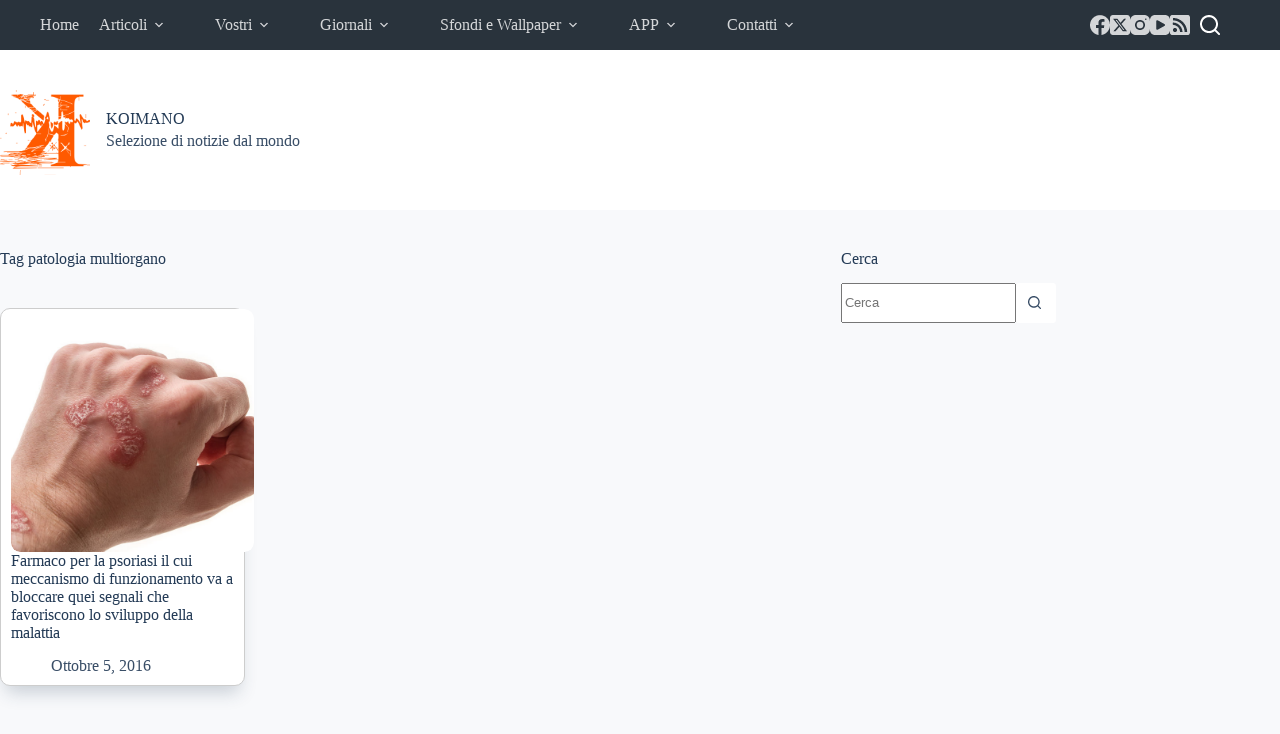

--- FILE ---
content_type: text/html; charset=utf-8
request_url: https://www.google.com/recaptcha/api2/aframe
body_size: 269
content:
<!DOCTYPE HTML><html><head><meta http-equiv="content-type" content="text/html; charset=UTF-8"></head><body><script nonce="GXHbGSKwOa2HHIdxMm_X5w">/** Anti-fraud and anti-abuse applications only. See google.com/recaptcha */ try{var clients={'sodar':'https://pagead2.googlesyndication.com/pagead/sodar?'};window.addEventListener("message",function(a){try{if(a.source===window.parent){var b=JSON.parse(a.data);var c=clients[b['id']];if(c){var d=document.createElement('img');d.src=c+b['params']+'&rc='+(localStorage.getItem("rc::a")?sessionStorage.getItem("rc::b"):"");window.document.body.appendChild(d);sessionStorage.setItem("rc::e",parseInt(sessionStorage.getItem("rc::e")||0)+1);localStorage.setItem("rc::h",'1768376216074');}}}catch(b){}});window.parent.postMessage("_grecaptcha_ready", "*");}catch(b){}</script></body></html>